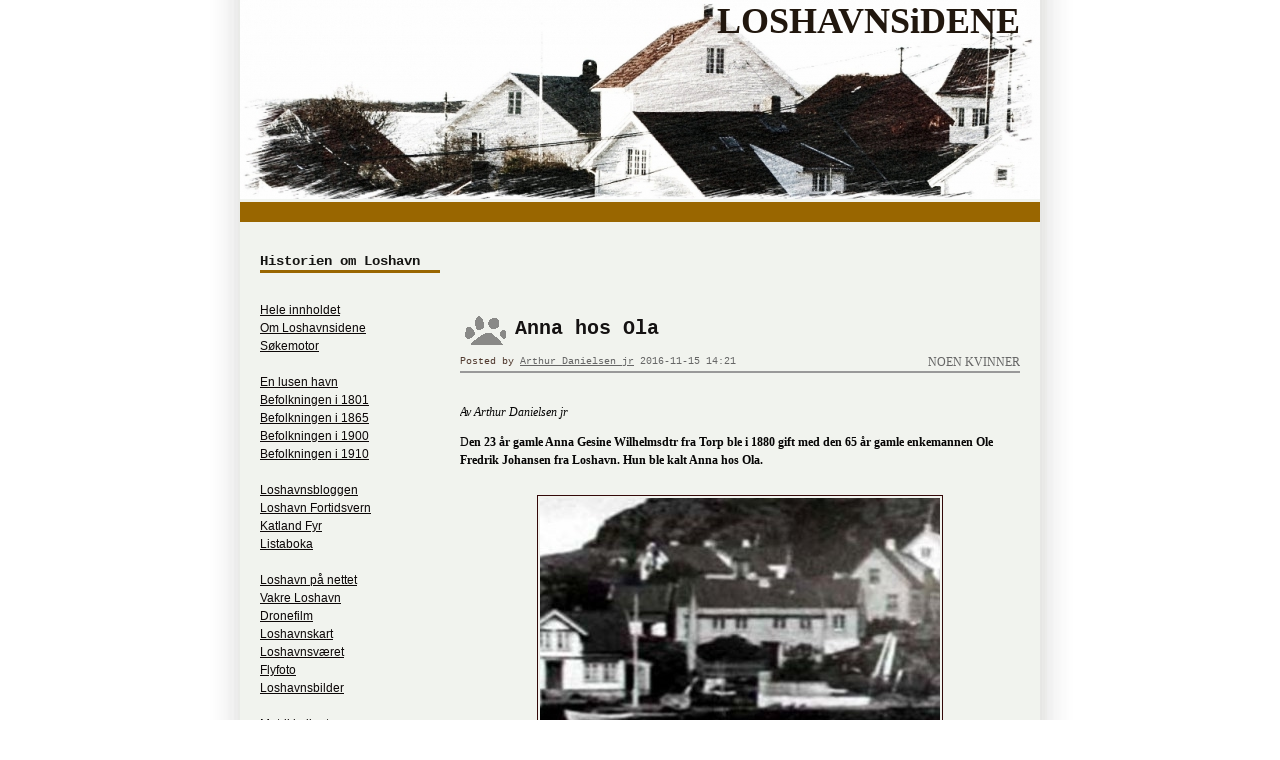

--- FILE ---
content_type: text/html; charset=UTF-8
request_url: https://www.loshavnsidene.net/2016/11/15/anna-hos-ola-46/
body_size: 10397
content:


<!DOCTYPE html>
<html lang="en-GB">
<head>
	<meta charset="UTF-8" />
    <meta http-equiv="Content-Type" content="text/html"  />
    <!-- Mobile Specific Metas ================================================== -->

    <meta name="viewport" content="width=device-width, initial-scale=1">

    <link rel="profile" href="http://gmpg.org/xfn/11"/>
    <link rel="pingback" href="https://www.loshavnsidene.net/xmlrpc.php"/>
    <title>Anna hos Ola &#8211; LOSHAVNSiDENE</title>
<meta name='robots' content='max-image-preview:large' />
<link rel='dns-prefetch' href='//ilo-static.cdn-one.com' />
<link rel="alternate" type="application/rss+xml" title="LOSHAVNSiDENE &raquo; Feed" href="https://www.loshavnsidene.net/feed/" />
<link rel="alternate" type="application/rss+xml" title="LOSHAVNSiDENE &raquo; Comments Feed" href="https://www.loshavnsidene.net/comments/feed/" />
<link rel="alternate" type="application/rss+xml" title="LOSHAVNSiDENE &raquo; Anna hos Ola Comments Feed" href="https://www.loshavnsidene.net/2016/11/15/anna-hos-ola-46/feed/" />
<link rel="alternate" title="oEmbed (JSON)" type="application/json+oembed" href="https://www.loshavnsidene.net/wp-json/oembed/1.0/embed?url=https%3A%2F%2Fwww.loshavnsidene.net%2F2016%2F11%2F15%2Fanna-hos-ola-46%2F" />
<link rel="alternate" title="oEmbed (XML)" type="text/xml+oembed" href="https://www.loshavnsidene.net/wp-json/oembed/1.0/embed?url=https%3A%2F%2Fwww.loshavnsidene.net%2F2016%2F11%2F15%2Fanna-hos-ola-46%2F&#038;format=xml" />
<style id='wp-img-auto-sizes-contain-inline-css' type='text/css'>
img:is([sizes=auto i],[sizes^="auto," i]){contain-intrinsic-size:3000px 1500px}
/*# sourceURL=wp-img-auto-sizes-contain-inline-css */
</style>
<style id='wp-emoji-styles-inline-css' type='text/css'>

	img.wp-smiley, img.emoji {
		display: inline !important;
		border: none !important;
		box-shadow: none !important;
		height: 1em !important;
		width: 1em !important;
		margin: 0 0.07em !important;
		vertical-align: -0.1em !important;
		background: none !important;
		padding: 0 !important;
	}
/*# sourceURL=wp-emoji-styles-inline-css */
</style>
<style id='wp-block-library-inline-css' type='text/css'>
:root{--wp-block-synced-color:#7a00df;--wp-block-synced-color--rgb:122,0,223;--wp-bound-block-color:var(--wp-block-synced-color);--wp-editor-canvas-background:#ddd;--wp-admin-theme-color:#007cba;--wp-admin-theme-color--rgb:0,124,186;--wp-admin-theme-color-darker-10:#006ba1;--wp-admin-theme-color-darker-10--rgb:0,107,160.5;--wp-admin-theme-color-darker-20:#005a87;--wp-admin-theme-color-darker-20--rgb:0,90,135;--wp-admin-border-width-focus:2px}@media (min-resolution:192dpi){:root{--wp-admin-border-width-focus:1.5px}}.wp-element-button{cursor:pointer}:root .has-very-light-gray-background-color{background-color:#eee}:root .has-very-dark-gray-background-color{background-color:#313131}:root .has-very-light-gray-color{color:#eee}:root .has-very-dark-gray-color{color:#313131}:root .has-vivid-green-cyan-to-vivid-cyan-blue-gradient-background{background:linear-gradient(135deg,#00d084,#0693e3)}:root .has-purple-crush-gradient-background{background:linear-gradient(135deg,#34e2e4,#4721fb 50%,#ab1dfe)}:root .has-hazy-dawn-gradient-background{background:linear-gradient(135deg,#faaca8,#dad0ec)}:root .has-subdued-olive-gradient-background{background:linear-gradient(135deg,#fafae1,#67a671)}:root .has-atomic-cream-gradient-background{background:linear-gradient(135deg,#fdd79a,#004a59)}:root .has-nightshade-gradient-background{background:linear-gradient(135deg,#330968,#31cdcf)}:root .has-midnight-gradient-background{background:linear-gradient(135deg,#020381,#2874fc)}:root{--wp--preset--font-size--normal:16px;--wp--preset--font-size--huge:42px}.has-regular-font-size{font-size:1em}.has-larger-font-size{font-size:2.625em}.has-normal-font-size{font-size:var(--wp--preset--font-size--normal)}.has-huge-font-size{font-size:var(--wp--preset--font-size--huge)}.has-text-align-center{text-align:center}.has-text-align-left{text-align:left}.has-text-align-right{text-align:right}.has-fit-text{white-space:nowrap!important}#end-resizable-editor-section{display:none}.aligncenter{clear:both}.items-justified-left{justify-content:flex-start}.items-justified-center{justify-content:center}.items-justified-right{justify-content:flex-end}.items-justified-space-between{justify-content:space-between}.screen-reader-text{border:0;clip-path:inset(50%);height:1px;margin:-1px;overflow:hidden;padding:0;position:absolute;width:1px;word-wrap:normal!important}.screen-reader-text:focus{background-color:#ddd;clip-path:none;color:#444;display:block;font-size:1em;height:auto;left:5px;line-height:normal;padding:15px 23px 14px;text-decoration:none;top:5px;width:auto;z-index:100000}html :where(.has-border-color){border-style:solid}html :where([style*=border-top-color]){border-top-style:solid}html :where([style*=border-right-color]){border-right-style:solid}html :where([style*=border-bottom-color]){border-bottom-style:solid}html :where([style*=border-left-color]){border-left-style:solid}html :where([style*=border-width]){border-style:solid}html :where([style*=border-top-width]){border-top-style:solid}html :where([style*=border-right-width]){border-right-style:solid}html :where([style*=border-bottom-width]){border-bottom-style:solid}html :where([style*=border-left-width]){border-left-style:solid}html :where(img[class*=wp-image-]){height:auto;max-width:100%}:where(figure){margin:0 0 1em}html :where(.is-position-sticky){--wp-admin--admin-bar--position-offset:var(--wp-admin--admin-bar--height,0px)}@media screen and (max-width:600px){html :where(.is-position-sticky){--wp-admin--admin-bar--position-offset:0px}}

/*# sourceURL=wp-block-library-inline-css */
</style><style id='global-styles-inline-css' type='text/css'>
:root{--wp--preset--aspect-ratio--square: 1;--wp--preset--aspect-ratio--4-3: 4/3;--wp--preset--aspect-ratio--3-4: 3/4;--wp--preset--aspect-ratio--3-2: 3/2;--wp--preset--aspect-ratio--2-3: 2/3;--wp--preset--aspect-ratio--16-9: 16/9;--wp--preset--aspect-ratio--9-16: 9/16;--wp--preset--color--black: #000000;--wp--preset--color--cyan-bluish-gray: #abb8c3;--wp--preset--color--white: #ffffff;--wp--preset--color--pale-pink: #f78da7;--wp--preset--color--vivid-red: #cf2e2e;--wp--preset--color--luminous-vivid-orange: #ff6900;--wp--preset--color--luminous-vivid-amber: #fcb900;--wp--preset--color--light-green-cyan: #7bdcb5;--wp--preset--color--vivid-green-cyan: #00d084;--wp--preset--color--pale-cyan-blue: #8ed1fc;--wp--preset--color--vivid-cyan-blue: #0693e3;--wp--preset--color--vivid-purple: #9b51e0;--wp--preset--gradient--vivid-cyan-blue-to-vivid-purple: linear-gradient(135deg,rgb(6,147,227) 0%,rgb(155,81,224) 100%);--wp--preset--gradient--light-green-cyan-to-vivid-green-cyan: linear-gradient(135deg,rgb(122,220,180) 0%,rgb(0,208,130) 100%);--wp--preset--gradient--luminous-vivid-amber-to-luminous-vivid-orange: linear-gradient(135deg,rgb(252,185,0) 0%,rgb(255,105,0) 100%);--wp--preset--gradient--luminous-vivid-orange-to-vivid-red: linear-gradient(135deg,rgb(255,105,0) 0%,rgb(207,46,46) 100%);--wp--preset--gradient--very-light-gray-to-cyan-bluish-gray: linear-gradient(135deg,rgb(238,238,238) 0%,rgb(169,184,195) 100%);--wp--preset--gradient--cool-to-warm-spectrum: linear-gradient(135deg,rgb(74,234,220) 0%,rgb(151,120,209) 20%,rgb(207,42,186) 40%,rgb(238,44,130) 60%,rgb(251,105,98) 80%,rgb(254,248,76) 100%);--wp--preset--gradient--blush-light-purple: linear-gradient(135deg,rgb(255,206,236) 0%,rgb(152,150,240) 100%);--wp--preset--gradient--blush-bordeaux: linear-gradient(135deg,rgb(254,205,165) 0%,rgb(254,45,45) 50%,rgb(107,0,62) 100%);--wp--preset--gradient--luminous-dusk: linear-gradient(135deg,rgb(255,203,112) 0%,rgb(199,81,192) 50%,rgb(65,88,208) 100%);--wp--preset--gradient--pale-ocean: linear-gradient(135deg,rgb(255,245,203) 0%,rgb(182,227,212) 50%,rgb(51,167,181) 100%);--wp--preset--gradient--electric-grass: linear-gradient(135deg,rgb(202,248,128) 0%,rgb(113,206,126) 100%);--wp--preset--gradient--midnight: linear-gradient(135deg,rgb(2,3,129) 0%,rgb(40,116,252) 100%);--wp--preset--font-size--small: 13px;--wp--preset--font-size--medium: 20px;--wp--preset--font-size--large: 36px;--wp--preset--font-size--x-large: 42px;--wp--preset--spacing--20: 0.44rem;--wp--preset--spacing--30: 0.67rem;--wp--preset--spacing--40: 1rem;--wp--preset--spacing--50: 1.5rem;--wp--preset--spacing--60: 2.25rem;--wp--preset--spacing--70: 3.38rem;--wp--preset--spacing--80: 5.06rem;--wp--preset--shadow--natural: 6px 6px 9px rgba(0, 0, 0, 0.2);--wp--preset--shadow--deep: 12px 12px 50px rgba(0, 0, 0, 0.4);--wp--preset--shadow--sharp: 6px 6px 0px rgba(0, 0, 0, 0.2);--wp--preset--shadow--outlined: 6px 6px 0px -3px rgb(255, 255, 255), 6px 6px rgb(0, 0, 0);--wp--preset--shadow--crisp: 6px 6px 0px rgb(0, 0, 0);}:where(.is-layout-flex){gap: 0.5em;}:where(.is-layout-grid){gap: 0.5em;}body .is-layout-flex{display: flex;}.is-layout-flex{flex-wrap: wrap;align-items: center;}.is-layout-flex > :is(*, div){margin: 0;}body .is-layout-grid{display: grid;}.is-layout-grid > :is(*, div){margin: 0;}:where(.wp-block-columns.is-layout-flex){gap: 2em;}:where(.wp-block-columns.is-layout-grid){gap: 2em;}:where(.wp-block-post-template.is-layout-flex){gap: 1.25em;}:where(.wp-block-post-template.is-layout-grid){gap: 1.25em;}.has-black-color{color: var(--wp--preset--color--black) !important;}.has-cyan-bluish-gray-color{color: var(--wp--preset--color--cyan-bluish-gray) !important;}.has-white-color{color: var(--wp--preset--color--white) !important;}.has-pale-pink-color{color: var(--wp--preset--color--pale-pink) !important;}.has-vivid-red-color{color: var(--wp--preset--color--vivid-red) !important;}.has-luminous-vivid-orange-color{color: var(--wp--preset--color--luminous-vivid-orange) !important;}.has-luminous-vivid-amber-color{color: var(--wp--preset--color--luminous-vivid-amber) !important;}.has-light-green-cyan-color{color: var(--wp--preset--color--light-green-cyan) !important;}.has-vivid-green-cyan-color{color: var(--wp--preset--color--vivid-green-cyan) !important;}.has-pale-cyan-blue-color{color: var(--wp--preset--color--pale-cyan-blue) !important;}.has-vivid-cyan-blue-color{color: var(--wp--preset--color--vivid-cyan-blue) !important;}.has-vivid-purple-color{color: var(--wp--preset--color--vivid-purple) !important;}.has-black-background-color{background-color: var(--wp--preset--color--black) !important;}.has-cyan-bluish-gray-background-color{background-color: var(--wp--preset--color--cyan-bluish-gray) !important;}.has-white-background-color{background-color: var(--wp--preset--color--white) !important;}.has-pale-pink-background-color{background-color: var(--wp--preset--color--pale-pink) !important;}.has-vivid-red-background-color{background-color: var(--wp--preset--color--vivid-red) !important;}.has-luminous-vivid-orange-background-color{background-color: var(--wp--preset--color--luminous-vivid-orange) !important;}.has-luminous-vivid-amber-background-color{background-color: var(--wp--preset--color--luminous-vivid-amber) !important;}.has-light-green-cyan-background-color{background-color: var(--wp--preset--color--light-green-cyan) !important;}.has-vivid-green-cyan-background-color{background-color: var(--wp--preset--color--vivid-green-cyan) !important;}.has-pale-cyan-blue-background-color{background-color: var(--wp--preset--color--pale-cyan-blue) !important;}.has-vivid-cyan-blue-background-color{background-color: var(--wp--preset--color--vivid-cyan-blue) !important;}.has-vivid-purple-background-color{background-color: var(--wp--preset--color--vivid-purple) !important;}.has-black-border-color{border-color: var(--wp--preset--color--black) !important;}.has-cyan-bluish-gray-border-color{border-color: var(--wp--preset--color--cyan-bluish-gray) !important;}.has-white-border-color{border-color: var(--wp--preset--color--white) !important;}.has-pale-pink-border-color{border-color: var(--wp--preset--color--pale-pink) !important;}.has-vivid-red-border-color{border-color: var(--wp--preset--color--vivid-red) !important;}.has-luminous-vivid-orange-border-color{border-color: var(--wp--preset--color--luminous-vivid-orange) !important;}.has-luminous-vivid-amber-border-color{border-color: var(--wp--preset--color--luminous-vivid-amber) !important;}.has-light-green-cyan-border-color{border-color: var(--wp--preset--color--light-green-cyan) !important;}.has-vivid-green-cyan-border-color{border-color: var(--wp--preset--color--vivid-green-cyan) !important;}.has-pale-cyan-blue-border-color{border-color: var(--wp--preset--color--pale-cyan-blue) !important;}.has-vivid-cyan-blue-border-color{border-color: var(--wp--preset--color--vivid-cyan-blue) !important;}.has-vivid-purple-border-color{border-color: var(--wp--preset--color--vivid-purple) !important;}.has-vivid-cyan-blue-to-vivid-purple-gradient-background{background: var(--wp--preset--gradient--vivid-cyan-blue-to-vivid-purple) !important;}.has-light-green-cyan-to-vivid-green-cyan-gradient-background{background: var(--wp--preset--gradient--light-green-cyan-to-vivid-green-cyan) !important;}.has-luminous-vivid-amber-to-luminous-vivid-orange-gradient-background{background: var(--wp--preset--gradient--luminous-vivid-amber-to-luminous-vivid-orange) !important;}.has-luminous-vivid-orange-to-vivid-red-gradient-background{background: var(--wp--preset--gradient--luminous-vivid-orange-to-vivid-red) !important;}.has-very-light-gray-to-cyan-bluish-gray-gradient-background{background: var(--wp--preset--gradient--very-light-gray-to-cyan-bluish-gray) !important;}.has-cool-to-warm-spectrum-gradient-background{background: var(--wp--preset--gradient--cool-to-warm-spectrum) !important;}.has-blush-light-purple-gradient-background{background: var(--wp--preset--gradient--blush-light-purple) !important;}.has-blush-bordeaux-gradient-background{background: var(--wp--preset--gradient--blush-bordeaux) !important;}.has-luminous-dusk-gradient-background{background: var(--wp--preset--gradient--luminous-dusk) !important;}.has-pale-ocean-gradient-background{background: var(--wp--preset--gradient--pale-ocean) !important;}.has-electric-grass-gradient-background{background: var(--wp--preset--gradient--electric-grass) !important;}.has-midnight-gradient-background{background: var(--wp--preset--gradient--midnight) !important;}.has-small-font-size{font-size: var(--wp--preset--font-size--small) !important;}.has-medium-font-size{font-size: var(--wp--preset--font-size--medium) !important;}.has-large-font-size{font-size: var(--wp--preset--font-size--large) !important;}.has-x-large-font-size{font-size: var(--wp--preset--font-size--x-large) !important;}
/*# sourceURL=global-styles-inline-css */
</style>

<style id='classic-theme-styles-inline-css' type='text/css'>
/*! This file is auto-generated */
.wp-block-button__link{color:#fff;background-color:#32373c;border-radius:9999px;box-shadow:none;text-decoration:none;padding:calc(.667em + 2px) calc(1.333em + 2px);font-size:1.125em}.wp-block-file__button{background:#32373c;color:#fff;text-decoration:none}
/*# sourceURL=/wp-includes/css/classic-themes.min.css */
</style>
<link rel='stylesheet' id='cat_default_css-css' href='https://usercontent.one/wp/www.loshavnsidene.net/wp-content/themes/onecom-ilotheme/assets/css/default.css?ver=6.9' type='text/css' media='all' />
<link rel='stylesheet' id='shinyboxcss-css' href='https://usercontent.one/wp/www.loshavnsidene.net/wp-content/themes/onecom-ilotheme/assets/css/shinybox.min.css?ver=6.9' type='text/css' media='all' />
<link rel='stylesheet' id='cat_css-css' href='//ilo-static.cdn-one.com/iloapp/blog/css/cat.css?ver=6.9' type='text/css' media='all' />
<style id='cat_css-inline-css' type='text/css'>
/* generator: iloblog 1.0 */#headerDiv h1 a, #headerDiv h1 a:hover, #headerDiv h1 a:visited {color: #21170E;font-family: "Trebuchet MS";font-size: 36px;}#menuDiv h4 {color: #151513;font-family: "Courier New";font-size: 14px;}#menuDiv li a, #menuDiv li a:visited, a.categoryAnchor, a.categoryAnchor:visited,               #newPostAnchor, #loginDiv label {color: #211F1D;line-height: 150%;font-family: "Trebuchet MS";font-size: 12px;}div.post h2 a, div.post h2 a:hover, div.post h2 a:visited {color: #151212;font-family: "Courier New";font-size: 20px;background-repeat: no-repeat;}.time {color: #513A2F;font-family: "Courier New";font-size: 10px;}div.post {color: #070606;line-height: 150%;font-family: Verdana;font-size: 12px;}div.post img {border-color: #330808;}div.comment {color: #1E1D1D;line-height: 150%;font-family: Verdana;font-size: 12px;}a:visited {color: #0D0C0C;}a, #aboutMeDiv a {color: #0D0808;}a:hover {color: #150E0E;}
/*# sourceURL=cat_css-inline-css */
</style>
<link rel='stylesheet' id='cat_responsive-css' href='https://usercontent.one/wp/www.loshavnsidene.net/wp-content/themes/onecom-ilotheme/assets/css/responsive.css?ver=6.9' type='text/css' media='all' />
<script type="text/javascript" src="https://www.loshavnsidene.net/wp-includes/js/jquery/jquery.min.js?ver=3.7.1" id="jquery-core-js"></script>
<script type="text/javascript" src="https://www.loshavnsidene.net/wp-includes/js/jquery/jquery-migrate.min.js?ver=3.4.1" id="jquery-migrate-js"></script>
<link rel="https://api.w.org/" href="https://www.loshavnsidene.net/wp-json/" /><link rel="alternate" title="JSON" type="application/json" href="https://www.loshavnsidene.net/wp-json/wp/v2/posts/112" /><link rel="EditURI" type="application/rsd+xml" title="RSD" href="https://www.loshavnsidene.net/xmlrpc.php?rsd" />
<meta name="generator" content="WordPress 6.9" />
<link rel="canonical" href="https://www.loshavnsidene.net/2016/11/15/anna-hos-ola-46/" />
<link rel='shortlink' href='https://www.loshavnsidene.net/?p=112' />
<style>[class*=" icon-oc-"],[class^=icon-oc-]{speak:none;font-style:normal;font-weight:400;font-variant:normal;text-transform:none;line-height:1;-webkit-font-smoothing:antialiased;-moz-osx-font-smoothing:grayscale}.icon-oc-one-com-white-32px-fill:before{content:"901"}.icon-oc-one-com:before{content:"900"}#one-com-icon,.toplevel_page_onecom-wp .wp-menu-image{speak:none;display:flex;align-items:center;justify-content:center;text-transform:none;line-height:1;-webkit-font-smoothing:antialiased;-moz-osx-font-smoothing:grayscale}.onecom-wp-admin-bar-item>a,.toplevel_page_onecom-wp>.wp-menu-name{font-size:16px;font-weight:400;line-height:1}.toplevel_page_onecom-wp>.wp-menu-name img{width:69px;height:9px;}.wp-submenu-wrap.wp-submenu>.wp-submenu-head>img{width:88px;height:auto}.onecom-wp-admin-bar-item>a img{height:7px!important}.onecom-wp-admin-bar-item>a img,.toplevel_page_onecom-wp>.wp-menu-name img{opacity:.8}.onecom-wp-admin-bar-item.hover>a img,.toplevel_page_onecom-wp.wp-has-current-submenu>.wp-menu-name img,li.opensub>a.toplevel_page_onecom-wp>.wp-menu-name img{opacity:1}#one-com-icon:before,.onecom-wp-admin-bar-item>a:before,.toplevel_page_onecom-wp>.wp-menu-image:before{content:'';position:static!important;background-color:rgba(240,245,250,.4);border-radius:102px;width:18px;height:18px;padding:0!important}.onecom-wp-admin-bar-item>a:before{width:14px;height:14px}.onecom-wp-admin-bar-item.hover>a:before,.toplevel_page_onecom-wp.opensub>a>.wp-menu-image:before,.toplevel_page_onecom-wp.wp-has-current-submenu>.wp-menu-image:before{background-color:#76b82a}.onecom-wp-admin-bar-item>a{display:inline-flex!important;align-items:center;justify-content:center}#one-com-logo-wrapper{font-size:4em}#one-com-icon{vertical-align:middle}.imagify-welcome{display:none !important;}</style>        <!--Customizer CSS-->
        <style type="text/css">
                    </style>
        <!--/Customizer CSS-->
		    </head>
<body class="wp-singular post-template-default single single-post postid-112 single-format-standard wp-theme-onecom-ilotheme cat no-banner">


<!-- START master wrapper -->
<div id="containerDiv">
	<!-- START banner container -->
    <div id="bannerDiv">
    <img src="https://usercontent.one/wp/www.loshavnsidene.net/wp-content/uploads/imported-media/images/1481454403.jpg" alt="Blog Image" /></div>    <!-- END banner container -->


	<!-- START header div -->
    <div id="headerDiv">
    <div>
        <h1><a href="https://www.loshavnsidene.net/">LOSHAVNSiDENE</a></h1>
            </div>
</div>	<!-- END header div -->


	<!--- START main div --->
    <div id="mainDiv">

    
            <div class="post post-112 type-post status-publish format-standard hentry category-category15">
                <h2><a href="https://www.loshavnsidene.net/2016/11/15/anna-hos-ola-46/">Anna hos Ola</a></h2>

                <a class="categoryAnchor" href="https://www.loshavnsidene.net/category/category15/" title="Noen kvinner" rel="nofollow">Noen kvinner</a>
                <span class="time"><span class="byline"> Posted by <span class="author vcard"><a class="url fn n" href="https://www.loshavnsidene.net/author/arthurloshavnsidene-net/">Arthur Danielsen jr</a></span></span><span class="posted-on"><span class="screen-reader-text">Posted on</span> <a href="https://www.loshavnsidene.net/2016/11/15/" rel="bookmark" class="plain-link" datetime="2016-11-15T14:21:26+01:00">2016-11-15 14:21</a></span></span>

                <br>
                                <div class="post-content">
                    <p> <i>Av Arthur Danielsen jr</i></p>
<p>D<b>en 23 &aring;r gamle Anna Gesine Wilhelmsdtr fra Torp ble i 1880 gift med den 65 &aring;r gamle enkemannen Ole Fredrik Johansen fra Loshavn. Hun ble kalt Anna hos Ola.</b><i><b><br /></b><br /><img decoding="async" src="https://usercontent.one/wp/www.loshavnsidene.net/wp-content/uploads/imported-media/images/1479216004.jpg"/>P&aring; dette bildet fra ca. 1900 skimtes Ola Johansens hus. Det er et avlangt hus like bak hus nr. 3 fra venstre i bildet. Huset p&aring; matrikkel 15 er borte; det ble p&aring; denne tiden revet av eieren Anton T&oslash;nnessen, og det ble bygget opp et nytt p&aring; samme tomten. Les om <a href="http://www.loshavnsidene.net/antonis.htm" target="_blank" rel="noopener noreferrer">Anton Severin</a></i></p>
<p>Anna Gesine (f. 1857) hadde i en tid v&aelig;rt husholderske hos Ole Fredrik (Ola) Johansen (f.1815). Hun var nest eldste datter i en ungeflokk p&aring; fem, hvor fire av dem var jenter. Selv fikk hun fire d&oslash;tre. Da hun giftet seg med Ola ble hun ogs&aring; stemor til flere som var opptil 20 &aring;r eldre enn henne. Losen Ole Johansen hadde v&aelig;rt gift med sin Edel (1809-1877) i 40 &aring;r da hun d&oslash;de i 1877, og de hadde f&aring;tt seks barn sammen, hvor fem av dem vokste opp. </p>
<p><b><a href="http://www.loshavnsidene.net/anna_hos_ola.htm" target="_blank" rel="noopener noreferrer">Les hele historien</a></b></p>
                </div>
                <br><br>

                <!-- Post Footer CTA links -->
                <ul class="cta-links">
                    <li class="commentLi"><a class="commentAnchor" href="https://www.loshavnsidene.net/2016/11/15/anna-hos-ola-46/#respond">
                            Comments(0)</a>
                        <span class="time niceURL">https://www.loshavnsidene.net/?p=112</span>
                    </li>

                    
                                            <li><a class="oc_post_share" href="javascript:void(0)" onclick="return false;">Share</a>
<table id="jsShareMenu" class="jsShareMenu" style="display: none;">
    <tbody>
        <tr>
            <th colspan="2">Choose site to share content on</th>
        </tr>
        <tr>
            <td><a target="_blank" href="https://www.facebook.com/sharer/sharer.php?u=https%3A%2F%2Fwww.loshavnsidene.net%2F2016%2F11%2F15%2Fanna-hos-ola-46%2F" class="facebook">Facebook</a></td>
            <td><a target="_blank" href="https://www.linkedin.com/shareArticle?mini=true&url=https%3A%2F%2Fwww.loshavnsidene.net%2F2016%2F11%2F15%2Fanna-hos-ola-46%2F&title=Anna+hos+Ola" class="linkedin">LinkedIn</a></td>
        </tr>
        <tr>
            <td><a target="_blank" href="http://pinterest.com/pin/create/link/?url=https%3A%2F%2Fwww.loshavnsidene.net%2F2016%2F11%2F15%2Fanna-hos-ola-46%2F&amp;description=Anna+hos+Ola" class="pinterest">Pinterest</a></td>
            <td><a target="_blank" href="https://twitter.com/intent/tweet?text=Anna+hos+Ola&amp;url=https%3A%2F%2Fwww.loshavnsidene.net%2F2016%2F11%2F15%2Fanna-hos-ola-46%2F" class="twitter">Twitter</a></td>
        </tr>
    </tbody>
</table></li>
                    
                </ul>
                
<div id="comments" class="comments-area commentBlock">

		<div id="respond" class="comment-respond">
		<h3 id="reply-title" class="comment-reply-title">Leave a Reply <small><a rel="nofollow" id="cancel-comment-reply-link" href="/2016/11/15/anna-hos-ola-46/#respond" style="display:none;">Cancel reply</a></small></h3><form action="https://www.loshavnsidene.net/wp-comments-post.php" method="post" id="commentform" class="comment-form"><p class="comment-notes"><span id="email-notes">Your email address will not be published.</span> <span class="required-field-message">Required fields are marked <span class="required">*</span></span></p><p class="comment-form-comment"><label for="comment">Comment <span class="required">*</span></label> <textarea id="comment" name="comment" cols="45" rows="8" maxlength="65525" required></textarea></p><p class="comment-form-author"><label for="author">Name <span class="required">*</span></label> <input id="author" name="author" type="text" value="" size="30" maxlength="245" autocomplete="name" required /></p>
<p class="comment-form-email"><label for="email">Email <span class="required">*</span></label> <input id="email" name="email" type="email" value="" size="30" maxlength="100" aria-describedby="email-notes" autocomplete="email" required /></p>
<p class="comment-form-url"><label for="url">Website</label> <input id="url" name="url" type="url" value="" size="30" maxlength="200" autocomplete="url" /></p>
<p class="comment-form-cookies-consent"><input id="wp-comment-cookies-consent" name="wp-comment-cookies-consent" type="checkbox" value="yes" /> <label for="wp-comment-cookies-consent">Save my name, email, and website in this browser for the next time I comment.</label></p>
<p class="form-submit"><input name="submit" type="submit" id="submit" class="submit" value="Post Comment" /> <input type='hidden' name='comment_post_ID' value='112' id='comment_post_ID' />
<input type='hidden' name='comment_parent' id='comment_parent' value='0' />
</p><p style="display: none !important;" class="akismet-fields-container" data-prefix="ak_"><label>&#916;<textarea name="ak_hp_textarea" cols="45" rows="8" maxlength="100"></textarea></label><input type="hidden" id="ak_js_1" name="ak_js" value="128"/><script>document.getElementById( "ak_js_1" ).setAttribute( "value", ( new Date() ).getTime() );</script></p></form>	</div><!-- #respond -->
	
</div><!-- #comments -->

            </div><!-- End of post -->

        
    
</div>	<!--- END main div --->


	<!--- START menu div --->
    <!--- START menu div --->
<div id="menuDiv">


    <!-- Right Sidebar Top -->
    <span id="ilo_about_me_status"></span>
    
    
    <div id="aboutMeDiv" class="menuBox" >
                    <h4 id="ilo_about_me_title">Historien om Loshavn</h4>
                <hr>
                    <p id="ilo_about_me_description"><br /><a href="http://www.loshavnsidene.net/register.htm" target="_blank">Hele innholdet</a><br /><a href="http://www.loshavnsidene.net/omloshavnsidene.htm" target="_blank">Om Loshavnsidene</a><br /><a href="https://cse.google.com/cse/publicurl?cx=005858437409468323532:nktuabsd1gc" target="_blank">Søkemotor</a><br /><br /><a href="http://www.loshavnsidene.net/befolkning.htm" target="_blank">En lusen havn</a><br /><a href="http://www.loshavnsidene.net/befolkning1801.htm" target="_blank">Befolkningen i 1801</a><br /><a href="http://www.loshavnsidene.net/befolkning1865.htm" target="_blank">Befolkningen i 1865</a><br /><a href="http://www.loshavnsidene.net/befolkning1900.htm" target="_blank">Befolkningen i 1900</a><br /><a href="http://www.loshavnsidene.net/befolkning1910.htm" target="_blank">Befolkningen i 1910</a><br /><br /><a href="http://bloggen.loshavnsidene.net/" target="_blank">Loshavnsbloggen</a><br /><a href="http://www.loshavnsidene.net/fortidsvern" target="_blank">Loshavn Fortidsvern</a><br /><a href="http://katlandfyr.loshavnsidene.net/" target="_blank">Katland Fyr</a><br /><a href="https://www.nb.no/items/e54e16e46d039acfdc0d7ff7d4315ef5?page=293&amp;searchText=" target="_blank">Listaboka</a><br /><br /><a href="http://www.loshavnsidene.net/loshavnp.htm" target="_blank">Loshavn på nettet</a><br /><a href="https://www.facebook.com/loshavn" target="_blank">Vakre Loshavn</a><br /><a href="https://www.youtube.com/watch?v=aYshsRK33k8" target="_blank">Dronefilm</a><br /><a href="https://www.google.no/maps/@58.0621248,6.8190103,14z" target="_blank">Loshavnskart</a><br /><a href="http://www.yr.no/sted/Norge/Vest-Agder/Farsund/Loshavn/" target="_blank">Loshavnsværet</a><br /><a href="http://luftfoto.loshavnsidene.net/#1" target="_blank">Flyfoto</a><br /><a href="http://bilder.loshavnsidene.net/" target="_blank">Loshavnsbilder</a><br /><br /><a href="http://loshavnsidene.net/matrikkelkart.JPG" target="_blank">Matrikkelkart</a><br /><a href="http://www.loshavnsidene.net/omloshavn.htm" target="_blank">Om Loshavn</a><br /><a href="http://www.loshavnsidene.net/oppdateringer.html" target="_blank">Oppdateringslogg</a><br /><a href="http://www.loshavnsidene.net/mobilversjon.html" target="_blank">Brukerveiledning</a><br /><a href="http://www.loshavnsidene.net" target="_blank">Retur til frontsiden</a><br /><br />---------------------------<br /><b><br />©</b> <a href="mailto: ada@loshavnsidene.net" target="_blank">Arthur Danielsen jr</a><br /><br />
</p>
            </div>


    <div id="categoriesDiv" class="menuBox">
        <h4>Categories</h4>

        <hr>
        <ul>
            <li><a href=https://www.loshavnsidene.net/category/category4/>Nyheter (3)</a></li><li><a href=https://www.loshavnsidene.net/category/category0/>Generelle artikler (10)</a></li><li><a href=https://www.loshavnsidene.net/category/category6/>Kapertiden (10)</a></li><li><a href=https://www.loshavnsidene.net/category/category8/>Begivenheter (10)</a></li><li><a href=https://www.loshavnsidene.net/category/category13/>Hendelser (16)</a></li><li><a href=https://www.loshavnsidene.net/category/category9/>Næringsveier (19)</a></li><li><a href=https://www.loshavnsidene.net/category/category10/>Krigen (3)</a></li><li><a href=https://www.loshavnsidene.net/category/category11/>Noen hus (8)</a></li><li><a href=https://www.loshavnsidene.net/category/category7/>Noen menn (14)</a></li><li><a href=https://www.loshavnsidene.net/category/category15/>Noen kvinner (11)</a></li><li><a href=https://www.loshavnsidene.net/category/category16/>Noen par (8)</a></li><li><a href=https://www.loshavnsidene.net/category/category12/>Hverdag og fest (7)</a></li><li><a href=https://www.loshavnsidene.net/category/category14/>Bryggeslengen (10)</a></li><li><a href=https://www.loshavnsidene.net/category/category5/>Eikvågs perspektiver (2)</a></li><li><a href=https://www.loshavnsidene.net/category/category2/>Loshamns bilder (10)</a></li><li><a href=https://www.loshavnsidene.net/category/category1/>Seniors arkiv (11)</a></li>        </ul>


    </div>
    <div id="prevPostsDiv" class="menuBox">
        <h4>Recently Published</h4>
        <hr>
        <ul>
            <li><a href="https://www.loshavnsidene.net/2025/11/06/bronnhuset-i-loshavn-i-ny-drakt/">Brønnhuset i Loshavn i ny drakt <br><span class="time posted-on">2025-11-06 19:36</span></a></li><li><a href="https://www.loshavnsidene.net/2025/10/30/kristiansandsbrygga/">Kristiansandsbrygga <br><span class="time posted-on">2025-10-30 20:37</span></a></li><li><a href="https://www.loshavnsidene.net/2018/05/08/anna-sophia-fra-loshavn-154/">Anna Sophia fra Loshavn <br><span class="time posted-on">2018-05-08 21:29</span></a></li>        </ul>
    </div>
    <div id="loginDiv" class="menuBox">
        <h4>
                    </h4>
        <hr>
                    <ul>
                <li><a target="_parent" href="https://www.loshavnsidene.net/wp-login.php">Log in</a></li>
            </ul>
            </div>
    <a id="rssAnchor" href="https://www.loshavnsidene.net/feed/" title="RSS 2.0">
        <img src="https://usercontent.one/wp/www.loshavnsidene.net/wp-content/themes/onecom-ilotheme/assets/images/smileys/rss.gif" alt="RSS Feed">
    </a>

    <!-- Right Sidebar Bottom -->
    
</div>

<!--- END menu div --->	<!--- END menu div --->

<div style="clear:both"></div>
            <div id="footerDiv">
                    </div>
        <!-- Footer div -->
    
    </div>
    <!-- End of container div -->

    
    <script type="speculationrules">
{"prefetch":[{"source":"document","where":{"and":[{"href_matches":"/*"},{"not":{"href_matches":["/wp-*.php","/wp-admin/*","/wp-content/uploads/*","/wp-content/*","/wp-content/plugins/*","/wp-content/themes/onecom-ilotheme/*","/*\\?(.+)"]}},{"not":{"selector_matches":"a[rel~=\"nofollow\"]"}},{"not":{"selector_matches":".no-prefetch, .no-prefetch a"}}]},"eagerness":"conservative"}]}
</script>
<script>
//check if url has hash component, if so send ajax and redirect on response. If redirect_url is not
// present in response do nothing.
var urlHash = window.location.hash;
if (urlHash && urlHash.indexOf('#post') > -1) {
	var pid = urlHash.replace('#post', '');

	if(Number.isInteger(parseInt(pid))){
		var data = {
			action: 'ilo_post_redirect',
			pid: pid
		};
		jQuery.post('https://www.loshavnsidene.net/wp-admin/admin-ajax.php', data).success(function(res, status) {
			if (res.redirect_url) {
				window.location.href = res.redirect_url;
			}
		});
	}    
}
</script>

<script type="text/javascript" src="https://usercontent.one/wp/www.loshavnsidene.net/wp-content/themes/onecom-ilotheme/assets/js/shinybox.min.js?ver=0.2.2" id="shinyboxjs-js"></script>
<script type="text/javascript" src="https://usercontent.one/wp/www.loshavnsidene.net/wp-content/themes/onecom-ilotheme/assets/js/blog.js?ver=0.2.2" id="blogjs-js"></script>
<script type="text/javascript" id="blogjs-js-after">
/* <![CDATA[ */
var ilo_sidebar = document.getElementById("menuDiv").clientHeight;
	document.getElementById("containerDiv").style.minHeight = ilo_sidebar+"px";
//# sourceURL=blogjs-js-after
/* ]]> */
</script>
<script type="text/javascript" src="https://www.loshavnsidene.net/wp-includes/js/comment-reply.min.js?ver=6.9" id="comment-reply-js" async="async" data-wp-strategy="async" fetchpriority="low"></script>
<script id="wp-emoji-settings" type="application/json">
{"baseUrl":"https://s.w.org/images/core/emoji/17.0.2/72x72/","ext":".png","svgUrl":"https://s.w.org/images/core/emoji/17.0.2/svg/","svgExt":".svg","source":{"concatemoji":"https://www.loshavnsidene.net/wp-includes/js/wp-emoji-release.min.js?ver=6.9"}}
</script>
<script type="module">
/* <![CDATA[ */
/*! This file is auto-generated */
const a=JSON.parse(document.getElementById("wp-emoji-settings").textContent),o=(window._wpemojiSettings=a,"wpEmojiSettingsSupports"),s=["flag","emoji"];function i(e){try{var t={supportTests:e,timestamp:(new Date).valueOf()};sessionStorage.setItem(o,JSON.stringify(t))}catch(e){}}function c(e,t,n){e.clearRect(0,0,e.canvas.width,e.canvas.height),e.fillText(t,0,0);t=new Uint32Array(e.getImageData(0,0,e.canvas.width,e.canvas.height).data);e.clearRect(0,0,e.canvas.width,e.canvas.height),e.fillText(n,0,0);const a=new Uint32Array(e.getImageData(0,0,e.canvas.width,e.canvas.height).data);return t.every((e,t)=>e===a[t])}function p(e,t){e.clearRect(0,0,e.canvas.width,e.canvas.height),e.fillText(t,0,0);var n=e.getImageData(16,16,1,1);for(let e=0;e<n.data.length;e++)if(0!==n.data[e])return!1;return!0}function u(e,t,n,a){switch(t){case"flag":return n(e,"\ud83c\udff3\ufe0f\u200d\u26a7\ufe0f","\ud83c\udff3\ufe0f\u200b\u26a7\ufe0f")?!1:!n(e,"\ud83c\udde8\ud83c\uddf6","\ud83c\udde8\u200b\ud83c\uddf6")&&!n(e,"\ud83c\udff4\udb40\udc67\udb40\udc62\udb40\udc65\udb40\udc6e\udb40\udc67\udb40\udc7f","\ud83c\udff4\u200b\udb40\udc67\u200b\udb40\udc62\u200b\udb40\udc65\u200b\udb40\udc6e\u200b\udb40\udc67\u200b\udb40\udc7f");case"emoji":return!a(e,"\ud83e\u1fac8")}return!1}function f(e,t,n,a){let r;const o=(r="undefined"!=typeof WorkerGlobalScope&&self instanceof WorkerGlobalScope?new OffscreenCanvas(300,150):document.createElement("canvas")).getContext("2d",{willReadFrequently:!0}),s=(o.textBaseline="top",o.font="600 32px Arial",{});return e.forEach(e=>{s[e]=t(o,e,n,a)}),s}function r(e){var t=document.createElement("script");t.src=e,t.defer=!0,document.head.appendChild(t)}a.supports={everything:!0,everythingExceptFlag:!0},new Promise(t=>{let n=function(){try{var e=JSON.parse(sessionStorage.getItem(o));if("object"==typeof e&&"number"==typeof e.timestamp&&(new Date).valueOf()<e.timestamp+604800&&"object"==typeof e.supportTests)return e.supportTests}catch(e){}return null}();if(!n){if("undefined"!=typeof Worker&&"undefined"!=typeof OffscreenCanvas&&"undefined"!=typeof URL&&URL.createObjectURL&&"undefined"!=typeof Blob)try{var e="postMessage("+f.toString()+"("+[JSON.stringify(s),u.toString(),c.toString(),p.toString()].join(",")+"));",a=new Blob([e],{type:"text/javascript"});const r=new Worker(URL.createObjectURL(a),{name:"wpTestEmojiSupports"});return void(r.onmessage=e=>{i(n=e.data),r.terminate(),t(n)})}catch(e){}i(n=f(s,u,c,p))}t(n)}).then(e=>{for(const n in e)a.supports[n]=e[n],a.supports.everything=a.supports.everything&&a.supports[n],"flag"!==n&&(a.supports.everythingExceptFlag=a.supports.everythingExceptFlag&&a.supports[n]);var t;a.supports.everythingExceptFlag=a.supports.everythingExceptFlag&&!a.supports.flag,a.supports.everything||((t=a.source||{}).concatemoji?r(t.concatemoji):t.wpemoji&&t.twemoji&&(r(t.twemoji),r(t.wpemoji)))});
//# sourceURL=https://www.loshavnsidene.net/wp-includes/js/wp-emoji-loader.min.js
/* ]]> */
</script>
<script id="ocvars">var ocSiteMeta = {plugins: {"a3e4aa5d9179da09d8af9b6802f861a8": 1,"2c9812363c3c947e61f043af3c9852d0": 1,"b904efd4c2b650207df23db3e5b40c86": 1,"a3fe9dc9824eccbd72b7e5263258ab2c": 1}}</script>
    </body>
</html>